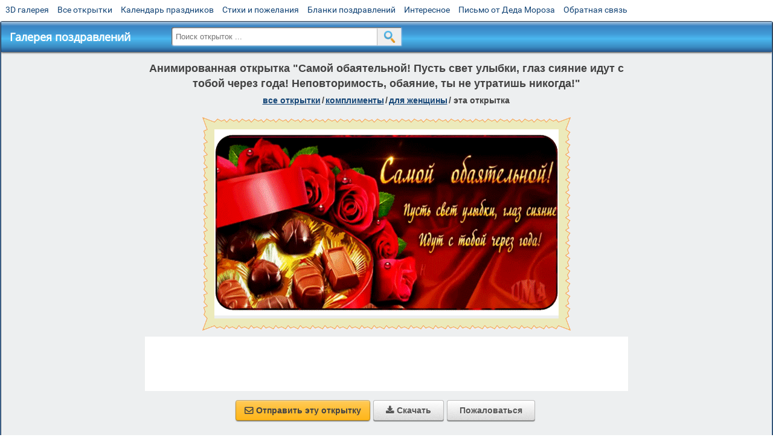

--- FILE ---
content_type: text/html; charset=utf-8;
request_url: https://m.3d-galleru.ru/3D/image/samoj-obayatelnoj-pust-svet-ulybki-glaz-siyanie-idut-s-toboj-cherez-goda-nepovtorimost-obayanie-ty-ne-utratish-nikogda-109429/
body_size: 6321
content:
<!DOCTYPE html><html xmlns:og="http://ogp.me/ns#" lang="ru"><head><title>Анимированная открытка Самой обаятельной! Пусть свет улыбки, глаз сияние идут с тобой через года! Неповторимость, обаяние, ты не утратишь никогда! </title><meta name="description" content="Надпись самой обаятельной и привлекательной гиф на прозрачном фоне. Ты обаятельная и привлекательная красивые гифки. Гифки самой обаятельной и привлекательной." /><meta http-equiv="Content-Type" content="text/html; charset=UTF-8"/><link rel="shortcut icon" href="/img/promo/favicon.ico"><meta name="viewport" content="width=device-width, initial-scale=1, maximum-scale=1" /> <link rel="manifest" href="/android_app/manifest.json" /><meta name="theme-color" content="#F6F6F6" /><meta name="application-name" content="Открытки" /><meta name="mobile-web-app-capable" content="yes" /><meta name="viewport" content="width=device-width, initial-scale=1" /><link rel="icon" type="image/png" sizes="16x16" href="/android_app/16x16.png" /><link rel="icon" type="image/png" sizes="32x32" href="/android_app/32x32.png" /><link rel="icon" type="image/png" sizes="96x96" href="/android_app/96x96.png" /><link rel="icon" type="image/png" sizes="192x192" href="/android_app/192x192.png" /><meta name="apple-mobile-web-app-capable" content="yes" /><meta name="apple-mobile-web-app-title" content="Открытки" /><meta name="apple-mobile-web-app-status-bar-style" content="default" /><link rel="apple-touch-icon" sizes="48x48" href="/android_app/48x48.png" /><link rel="apple-touch-icon" sizes="57x57" href="/android_app/57x57.png" /><link rel="apple-touch-icon" sizes="60x60" href="/android_app/60x60.png" /><link rel="apple-touch-icon" sizes="72x72" href="/android_app/72x72.png" /><link rel="apple-touch-icon" sizes="76x76" href="/android_app/76x76.png" /><link rel="apple-touch-icon" sizes="96x96" href="/android_app/96x96.png" /><link rel="apple-touch-icon" sizes="114x114" href="/android_app/114x114.png" /><link rel="apple-touch-icon" sizes="120x120" href="/android_app/120x120.png" /><link rel="apple-touch-icon" sizes="144x144" href="/android_app/144x144.png" /><link rel="apple-touch-icon" sizes="152x152" href="/android_app/152x152.png" /><link rel="apple-touch-icon" sizes="180x180" href="/android_app/180x180.png" /><meta http-equiv="X-UA-Compatible" content="IE=edge,chrome=1"><meta property="fb:app_id" content="510324633181047" /><meta property="og:type" content="article" /><meta property="og:title" content='Анимированная открытка Самой обаятельной! Пусть свет улыбки, глаз сияние идут с тобой через года! Неповторимость, обаяние, ты не утратишь никогда! ' /><meta property="og:description" content="Надпись самой обаятельной и привлекательной гиф на прозрачном фоне. Ты обаятельная и привлекательная красивые гифки. Гифки самой обаятельной и привлекательной." /><meta property="og:url" content="https://m.3d-galleru.ru/3D/image/samoj-obayatelnoj-pust-svet-ulybki-glaz-siyanie-idut-s-toboj-cherez-goda-nepovtorimost-obayanie-ty-ne-utratish-nikogda-109429/" /><meta property="og:site_name" content="Галерея поздравлений" /><meta property="og:type:article:section" content="открытки" /><meta property="og:image" content="https://m.3d-galleru.ru/3D/image/ssylka-na-otkrytku-109429/promo7.jpeg"/><meta property="og:image:secure_url" content="https://m.3d-galleru.ru/3D/image/ssylka-na-otkrytku-109429/promo7.jpeg"/><meta property="og:image:width" content="671" /><meta property="og:image:height" content="300" /><meta name="twitter:card" content="summary"><meta name="twitter:creator" content="@webholt"><meta name="twitter:title" content='Анимированная открытка Самой обаятельной! Пусть свет улыбки, глаз сияние идут с тобой через года! Неповторимость, обаяние, ты не утратишь никогда! '><meta name="twitter:description" content="Надпись самой обаятельной и привлекательной гиф на прозрачном фоне. Ты обаятельная и привлекательная красивые гифки. Гифки самой обаятельной и привлекательной."><meta name="twitter:image" content="https://m.3d-galleru.ru/3D/image/ssylka-na-otkrytku-109429/promo7.jpeg"><meta name="twitter:card" content="summary_large_image"><meta name="twitter:site" content="@amdoit_ru"><meta name="twitter:creator" content="@amdoit_ru"><meta name="twitter:title" content='Анимированная открытка Самой обаятельной! Пусть свет улыбки, глаз сияние идут с тобой через года! Неповторимость, обаяние, ты не утратишь никогда! '><meta name="twitter:description" content="Надпись самой обаятельной и привлекательной гиф на прозрачном фоне. Ты обаятельная и привлекательная красивые гифки. Гифки самой обаятельной и привлекательной."><meta name="twitter:image" content="https://m.3d-galleru.ru/3D/image/ssylka-na-otkrytku-109429/promo7.jpeg"><meta name="tb_url" content="https://3d-galleru.ru/cards/10/94/phuiaxyxnv4nkwv.jpg"><link rel="chrome-webstore-item" href="https://chrome.google.com/webstore/detail/lkgdbimigeeehofgaacanklgmfkilglm"><link href="/css-styles/style,card-comments,popup.css?v=1" rel="stylesheet" type="text/css"><link rel="stylesheet" href="/comments/comments.css" type="text/css"/><link rel="image_src" href="https://m.3d-galleru.ru/3D/image/ssylka-na-otkrytku-109429/promo7.jpeg"/><link rel="canonical" href="https://3d-galleru.ru/3D/image/samoj-obayatelnoj-pust-svet-ulybki-glaz-siyanie-idut-s-toboj-cherez-goda-nepovtorimost-obayanie-ty-ne-utratish-nikogda-109429/"/><style>@media (max-width:420px){	#google_1:empty, .yandex_rtb:empty{	aspect-ratio: 3 / 2;	}	html#download #content h1, html#download #content nav.full-path{	display: none;	}	}</style><script type="application/ld+json" class="yoast-schema-graph">{	"@context": "https://schema.org",	"@graph": [{	"@type": "WebSite",	"@id": "https://m.3d-galleru.ru/#website",	"url": "https://m.3d-galleru.ru/",	"name": "Красивые открытки бесплатно | m.3d-galleru.ru",	"description": "m.3d-galleru.ru",	"potentialAction": [{	"@type": "SearchAction",	"target": "https://m.3d-galleru.ru/archive/search/?search={search_term_string}",	"query-input": "required name=search_term_string"	}],	"inLanguage": "ru"	}, {	"@type": "WebPage",	"@id": "https://m.3d-galleru.ru/3D/image/samoj-obayatelnoj-pust-svet-ulybki-glaz-siyanie-idut-s-toboj-cherez-goda-nepovtorimost-obayanie-ty-ne-utratish-nikogda-109429/#webpage",	"url": "https://m.3d-galleru.ru/3D/image/samoj-obayatelnoj-pust-svet-ulybki-glaz-siyanie-idut-s-toboj-cherez-goda-nepovtorimost-obayanie-ty-ne-utratish-nikogda-109429/",	"name": "Анимированная открытка Самой обаятельной! Пусть свет улыбки, глаз сияние идут с тобой через года! Неповторимость, обаяние, ты не утратишь никогда! ",	"isPartOf": {	"@id": "https://m.3d-galleru.ru/#website"	},	"datePublished": "2018-05-10T16:45:32+03:00",	"dateModified": "2022-11-18T01:17:09+03:00",	"description": "Надпись самой обаятельной и привлекательной гиф на прозрачном фоне. Ты обаятельная и привлекательная красивые гифки. Гифки самой обаятельной и привлекательной.",	"inLanguage": "ru",	"potentialAction": [{	"@type": "ReadAction",	"target": ["https://m.3d-galleru.ru/3D/image/samoj-obayatelnoj-pust-svet-ulybki-glaz-siyanie-idut-s-toboj-cherez-goda-nepovtorimost-obayanie-ty-ne-utratish-nikogda-109429/"]	}]	}]
}</script></head><body data-json='{"id":109429,"type":0,"duration":0,"frames":53,"MD":"5.10","uid":5695,"cat_id":2392,"title":"\u0421\u0430\u043c\u043e\u0439 \u043e\u0431\u0430\u044f\u0442\u0435\u043b\u044c\u043d\u043e\u0439! \u041f\u0443\u0441\u0442\u044c \u0441\u0432\u0435\u0442 \u0443\u043b\u044b\u0431\u043a\u0438, \u0433\u043b\u0430\u0437 \u0441\u0438\u044f\u043d\u0438\u0435 \u0438\u0434\u0443\u0442 \u0441 \u0442\u043e\u0431\u043e\u0439 \u0447\u0435\u0440\u0435\u0437 \u0433\u043e\u0434\u0430! \u041d\u0435\u043f\u043e\u0432\u0442\u043e\u0440\u0438\u043c\u043e\u0441\u0442\u044c, \u043e\u0431\u0430\u044f\u043d\u0438\u0435, \u0442\u044b \u043d\u0435 \u0443\u0442\u0440\u0430\u0442\u0438\u0448\u044c \u043d\u0438\u043a\u043e\u0433\u0434\u0430!","tags":"\u0434\u043e\u0431\u0440\u044b\u0435 \u043f\u043e\u0436\u0435\u043b\u0430\u043d\u0438\u044f,\u0434\u043b\u044f \u0436\u0435\u043d\u0449\u0438\u043d\u044b,\u043f\u043e\u0434\u0440\u0443\u0433\u0435,\u043a\u043e\u043d\u0444\u0435\u0442\u044b","text":"","send":60,"likes":5,"tb_url":"https:\/\/3d-galleru.ru\/cards\/10\/94\/phuiaxyxnv4nkwv.jpg","wall_url":"https:\/\/3d-galleru.ru\/cards\/10\/94\/phuiaxyxnv4nkwv\/samoj-obayatelnoj-pust-svet-ulybki-glaz-siyanie-idut-s-toboj-cherez-goda-nepovtorimost-obayanie-ty-ne-utratish-nikogda.gif","ya_url":"https:\/\/lh3.googleusercontent.com\/-Sv1UAmfqnwM\/Wvj2lkBZaII\/AAAAAAAAFFM\/vKNmHUSbEVULCUErD7C1bT6U7PyhMXR_QCHMYCw\/s516\/phuiaxyxnv4nkwv.gif","added_date":"2018-05-10 16:45:32","last_mod":1668723429,"W":570,"H":308,"added_date_timestamp":1525959932,"url":"\/3D\/image\/dobrye-pozhelaniya-dlya-zhenshhiny-podruge-konfety-109429\/","link":"https:\/\/m.3d-galleru.ru\/3D\/image\/ssylka-na-otkrytku-109429\/","promo":"https:\/\/m.3d-galleru.ru\/3D\/image\/ssylka-na-otkrytku-109429\/","comment_url":"https:\/\/m.3d-galleru.ru\/3D\/image\/samoj-obayatelnoj-pust-svet-ulybki-glaz-siyanie-idut-s-toboj-cherez-goda-nepovtorimost-obayanie-ty-ne-utratish-nikogda-109429\/","og_image":"https:\/\/m.3d-galleru.ru\/3D\/image\/ssylka-na-otkrytku-109429\/promo7.jpeg","og_image_small":"https:\/\/m.3d-galleru.ruhttps:\/\/3d-galleru.ru\/cards\/10\/94\/phuiaxyxnv4nkwv.jpg","added_date_ISO":"2018-05-10T16:45:32+03:00","last_modified_ISO":"2022-11-18T01:17:09+03:00","description":"\u041d\u0430\u0434\u043f\u0438\u0441\u044c \u0441\u0430\u043c\u043e\u0439 \u043e\u0431\u0430\u044f\u0442\u0435\u043b\u044c\u043d\u043e\u0439 \u0438 \u043f\u0440\u0438\u0432\u043b\u0435\u043a\u0430\u0442\u0435\u043b\u044c\u043d\u043e\u0439 \u0433\u0438\u0444 \u043d\u0430 \u043f\u0440\u043e\u0437\u0440\u0430\u0447\u043d\u043e\u043c \u0444\u043e\u043d\u0435. \u0422\u044b \u043e\u0431\u0430\u044f\u0442\u0435\u043b\u044c\u043d\u0430\u044f \u0438 \u043f\u0440\u0438\u0432\u043b\u0435\u043a\u0430\u0442\u0435\u043b\u044c\u043d\u0430\u044f \u043a\u0440\u0430\u0441\u0438\u0432\u044b\u0435 \u0433\u0438\u0444\u043a\u0438. \u0413\u0438\u0444\u043a\u0438 \u0441\u0430\u043c\u043e\u0439 \u043e\u0431\u0430\u044f\u0442\u0435\u043b\u044c\u043d\u043e\u0439 \u0438 \u043f\u0440\u0438\u0432\u043b\u0435\u043a\u0430\u0442\u0435\u043b\u044c\u043d\u043e\u0439."}' data-base="/archive/search/" data-placeholder="Поиск открыток ..."><div id="wrapper"><div id="menu-top" class="mobile-hidden"><a href="https://m.3d-galleru.ru/3D/cat/top-chasa-TH/">3D галерея</a><a href="https://m.3d-galleru.ru/archive/">Все открытки</a><a href="https://m.3d-galleru.ru/wishes/">Календарь праздников</a><a href="https://m.3d-galleru.ru/pozdrav/">Стихи и пожелания</a><a href="https://b.3d-galleru.ru/" target="_blank">Бланки поздравлений</a><a href="https://m.3d-galleru.ru/interest/">Интересное</a><a href="https://3d-galleru.ru/novyj-god/pismo-ot-deda-moroza/" target="_blank">Письмо от Деда Мороза</a><a href="https://m.3d-galleru.ru/contact-form/" target="contact-form">Обратная связь</a></div><div id="menu"><div id="top-line"><a href="/archive/" id="mobile-left-bt"><i>&#xe826;</i>все открытки</a></div><a href="/" class="mobile-hidden menu-logo"><h2>Галерея поздравлений</h2></a><form id="T_Search" action="/fake-url/"><input required="true" tabindex="1" autocomplete="off" maxlength="100" autocapitalize="off" type="text" name="T_text" value=""><button></button></form><div class="mobile-hidden" id="top-line-promo" style="display:none"><a href="https://chrome.google.com/webstore/detail/lkgdbimigeeehofgaacanklgmfkilglm" target="_blank" id="extension-link"><img src="/extentions/img/30x30.png">расширение</a><a href="/voice-cards/" target="_blank" style="display:none"><img src="/extentions/img/voice-cards.png">Аудио поздравления</a></div><div id="menu-btn">Меню</div></div><div id="content"><div id="mobile-menu"><div id="main-mobile-menu"><h2>Главное меню</h2><ul><li><a href="https://m.3d-galleru.ru/archive/">Открытки</a></li><li><a href="https://m.3d-galleru.ru/pozdrav/">Стихи и пожелания</a></li><li><a href="https://m.3d-galleru.ru/wishes/">Календарь праздников</a></li><li><a href="https://m.3d-galleru.ru/interest/">Интересное</a></li><li><a href="https://b.3d-galleru.ru/" target="_blank">Бланки поздравлений</a></li><li><a href="https://m.3d-galleru.ru/contact-form/" target="contact-form">Обратная связь</a></li></ul></div></div><div id="image-object" class="mobile-shift"><h1>Анимированная открытка "Самой обаятельной! Пусть свет улыбки, глаз сияние идут с тобой через года! Неповторимость, обаяние, ты не утратишь никогда!"</h1><nav class="full-path"><a href="/archive/">все открытки</a><span>/</span><a href="/archive/cat/komplimenty-857/" title="Открытки с комплиментами для любимых и друзей">комплименты</a><span>/</span><a href="/archive/cat/dlya-zhenshhiny-2392/" title="Открытки с комплиментами для девушки. Потрясающей женщине.">для женщины</a><span>/</span><span>эта открытка</span></nav><div id="for-like-buttons"></div><div id="card-image"><div itemscope="" itemtype="https://schema.org/ImageObject"><meta itemprop="name" content="Анимированная открытка Самой обаятельной! Пусть свет улыбки, глаз сияние идут с тобой через года! Неповторимость, обаяние, ты не утратишь никогда!"><meta itemprop="description" content="Надпись самой обаятельной и привлекательной гиф на прозрачном фоне. Ты обаятельная и привлекательная красивые гифки. Гифки самой обаятельной и привлекательной."><meta itemprop="width" content="570"><meta itemprop="height" content="308"><img src="https://3d-galleru.ru/cards/10/94/phuiaxyxnv4nkwv/samoj-obayatelnoj-pust-svet-ulybki-glaz-siyanie-idut-s-toboj-cherez-goda-nepovtorimost-obayanie-ty-ne-utratish-nikogda.gif" itemprop="contentUrl" class="cardContent" alt="Анимированная открытка Самой обаятельной! Пусть свет улыбки, глаз сияние идут с тобой через года! Неповторимость, обаяние, ты не утратишь никогда!" style="aspect-ratio: 570 / 308;"></div><img src="https://3d-galleru.ru/cards/10/94/phuiaxyxnv4nkwv.jpg" width="0" height="0"></div><div class="GAS" id="google_1"></div><div id="card-buttons"><h2>&darr; Вы можете &darr;</h2><div class="send-card-button" id="send-card-button"><i>&#xe802;</i>Отправить эту открытку</div><a class="button" id="download-card-button" href="https://3d-galleru.ru/cards/10/94/phuiaxyxnv4nkwv/samoj-obayatelnoj-pust-svet-ulybki-glaz-siyanie-idut-s-toboj-cherez-goda-nepovtorimost-obayanie-ty-ne-utratish-nikogda.gif" download="Открытка_с_3d-galleru.ru.gif"><i>&#xe81c;</i>Скачать</a><div class="button mobile-hidden" onclick="imagePage.sendBadReport()">Пожаловаться</div></div></div><div id="image-bottom" class="mobile-shift"><h2 id="tags" class="mobile-hidden"><b>Теги:</b><a href="/archive/search/%D0%B4%D0%BE%D0%B1%D1%80%D1%8B%D0%B5+%D0%BF%D0%BE%D0%B6%D0%B5%D0%BB%D0%B0%D0%BD%D0%B8%D1%8F/">добрые пожелания</a>, <a href="/archive/search/%D0%B4%D0%BB%D1%8F+%D0%B6%D0%B5%D0%BD%D1%89%D0%B8%D0%BD%D1%8B/">для женщины</a>, <a href="/archive/search/%D0%BF%D0%BE%D0%B4%D1%80%D1%83%D0%B3%D0%B5/">подруге</a>, <a href="/archive/search/%D0%BA%D0%BE%D0%BD%D1%84%D0%B5%D1%82%D1%8B/">конфеты</a></h2><div id="card-info"><div id="author-object"><img class="avatar" src="https://avt-21.foto.mail.ru/mail/vip_5v/_avatar?1626195668"><div><b>Открытку загрузил: <a href="/archive/user/no-title-5695/" class="open-in-gallery">ʕ•ᴥ•ʔ ᙀᗰტċዙ₭á ʕ•ᴥ•ʔ</a></b><div id="status"></div><b>Всего картинок в галерее: <a href="/archive/user/no-title-5695/" class="open-in-gallery">2608 штук</a></b></div></div><div id="description"></div></div><div style="clear:both"></div><div id="comments-block" class="mobile-hidden"><div id="comments-all" class="comment-title mobile-hidden" data-pk="84d88cdd89fa4842a92a8c63caa78d77" data-sk="1e3cf087157a65a6e8cb161adf4954db"><div class="on_page_button" data-action="comment"><i>&#xf27b;</i>Комментировать</div><div class="on_page_button" data-action="login"><i>&#xf2be;</i>Вход</div><div class="on_page_button" data-action="clear-all"><i>&#xe814;</i>Удалить все комментарии</div></div><div id="comment-editor"><b>Тут вы можете поделиться своим впечатлением об открытке и/или сказать спасибо её автору:</b><textarea></textarea><span class="on_page_button" onclick="comments.submit(event)"><i>&#xf0e5;</i>Комментировать</span></div></div><div id="gallery" class="mobile-only"><h2>Открытки по темам. Выберите один из разделов ниже &darr;</h2><div id="bottom-menu"><ul><li><a href="/archive/cat/top-otkrytok-cards-top/">Топ открыток</a></li><li><a href="/archive/cat/utro-den-vecher-56/">Утро, день, вечер</a></li><li><a href="/archive/cat/kalendar-42/">Календарь</a></li><li><a href="/archive/cat/dni-nedeli-242/">Дни недели</a></li><li><a href="/archive/cat/c-dnem-rozhdeniya-115/">C днем рождения</a></li><li><a href="/archive/cat/dobrye-pozhelaniya-136/">Добрые пожелания</a></li><li><a href="/archive/cat/motivaciya-dlya-zhizni-2469/">Мотивация для жизни</a></li><li><a href="/archive/cat/dlya-druzej-68/">Для друзей</a></li><li><a href="/archive/cat/privet-kak-dela-858/">Привет, как дела?</a></li><li><a href="/archive/cat/kartinki-bez-teksta-860/">Картинки без текста</a></li><li><a href="/archive/cat/dlya-lyubimyx-78/">Для любимых</a></li><li><a href="/archive/cat/skazat-spasibo-859/">Сказать спасибо</a></li><li><a href="/archive/cat/vremena-goda-10/">Времена года</a></li><li><a href="/archive/cat/ugoshheniya-dlya-druzej-22/">Угощения для друзей</a></li><li><a href="/archive/cat/cvety-i-podarki-91/">Цветы и подарки</a></li><li><a href="/archive/cat/novyj-god-162/">Новый год</a></li><li><a href="/archive/cat/komplimenty-857/">Комплименты</a></li><li><a href="/archive/cat/novosti-i-sobytiya-2488/">Новости и события</a></li><li><a href="/archive/cat/na-svadbu-811/">На свадьбу</a></li><li><a href="/archive/cat/dacha-ogorod-2527/">Дача / огород</a></li></ul></div></div></div></div><div id="footer"><p>Copyright © 2011-2025 Amdoit</p><p>|</p><p><a href="//3d-galleru.ru/contact-form/" target="contact-form">Обратная связь</a></p><p>|</p><p><a href="//3d-galleru.ru/add/" target="_blank">Разместить свою открытку на сайте</a></p><p>|</p><p><a href="//3d-galleru.ru/add/xml/politica.html" target="_blank">Конфиденциальность</a></p><p>|</p><p><a href="//3d-galleru.ru/add/xml/user-agreement.html" target="_blank">Пользовательское соглашение</a></p><div id="our-socnets-links" class="mobile-only"><i>Мы в соц сетях:</i><div data-sn="ok"></div><div data-sn="vk"></div><div data-sn="mm"></div><div data-sn="in"></div></div></div></div><script src="/js/JS_error.js?v=1"></script><script src="/javascript/small_like_bt,sNet,imagePage,popup-window,T_Search,google-analytics.js?v=1"></script><script src="/comments/comments.js"></script><script>AD_manager.yandex_blockId = screen.width>=800 ? "R-A-260071-2" : "R-A-260071-3";	AD_manager.slot = "8942468637";	AD_manager.load("0");</script><script>function resizeIframe(iframe) {	iframe = iframe ? iframe : document.getElementById("send-card-iframe");	iframe.height = iframe.contentWindow.document.body.scrollHeight;	if (parseInt(iframe.height) < iframe.contentWindow.document.body.scrollHeight) {	setTimeout(resizeIframe, 50, iframe);	}
}</script><script>comments.unit(0);
setTimeout(myCounter.reachGoal, 1000, "CARD_COMMENTS_PAGE");</script></body></html>

--- FILE ---
content_type: text/html; charset=utf-8
request_url: https://www.google.com/recaptcha/api2/aframe
body_size: 265
content:
<!DOCTYPE HTML><html><head><meta http-equiv="content-type" content="text/html; charset=UTF-8"></head><body><script nonce="Xp0h5dvucEP5_cGqOwc5mg">/** Anti-fraud and anti-abuse applications only. See google.com/recaptcha */ try{var clients={'sodar':'https://pagead2.googlesyndication.com/pagead/sodar?'};window.addEventListener("message",function(a){try{if(a.source===window.parent){var b=JSON.parse(a.data);var c=clients[b['id']];if(c){var d=document.createElement('img');d.src=c+b['params']+'&rc='+(localStorage.getItem("rc::a")?sessionStorage.getItem("rc::b"):"");window.document.body.appendChild(d);sessionStorage.setItem("rc::e",parseInt(sessionStorage.getItem("rc::e")||0)+1);localStorage.setItem("rc::h",'1763681573931');}}}catch(b){}});window.parent.postMessage("_grecaptcha_ready", "*");}catch(b){}</script></body></html>